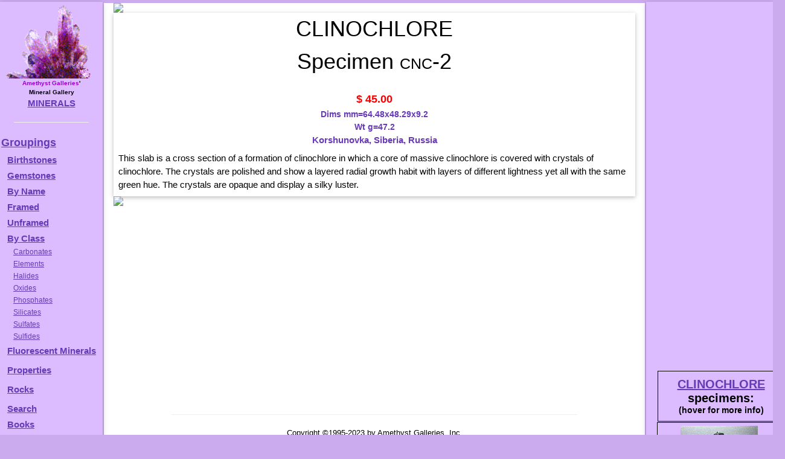

--- FILE ---
content_type: text/html
request_url: http://galleries.com/minerals/silicate/clinochl/cnc-2.htm
body_size: 4451
content:
<!DOCTYPE HTML PUBLIC "-//W3C//DTD HTML 4.01 Transitional//EN" "http://www.w3.org/TR/html4/loose.dtd">

<HTML><HEAD><TITLE>Amethyst Galleries - CLINOCHLORE Specimen cnc-2</TITLE>
<meta http - equiv = "content - language" content = "en">
<meta name = viewport content = "width=device-width, initial-scale=1">
<meta name = "robots" content = "index, follow">
<meta name = "keywords" content = "CLINOCHLORE, minerals, mineral specimens, gemstones, elements, sulfides, sulfates, halides, oxides, silicates, mineralogy, educational, natural, rocks, rockhound, rockhounds">
<LINK rel="stylesheet" type="text/css" href="/minerals.css" media="screen,print">
<link rel="canonical" href="https://galleries.com/minerals/silicate/clinochl/cnc-2.htm" />
</head><BODY TEXT = "#000000" BGCOLOR = "#f3acfb" credits = "credits.htm" instructions = "forsale.htm" leftmargin = "5" topmargin = "5">
<!-- #include virtual = "/_header.inc" --><div id="container"><div id="wrapper"><div id="wrapped_content" class="w3-container w3-white"><!-- google_ad_section_start -->
<!-- #/include virtual = "/_header.inc" -->
<img src='/minerals/silicate/clinochl/cnc-2.jpg' style='display:block;max-width:100%;height:auto;margin:auto;'>
<div class="w3-card w3-center"><H1 style="margin:auto;">CLINOCHLORE<br>Specimen <font style="font-variant:small-caps;">cnc-2</font></H1><br>
<span style="display:block; height:28px; vertical-align:bottom; font-color:#673ab7;" class="price">$  45.00</span><div style="font-weight:bold;font-size:14px;color:#673AB7;">Dims mm=64.48x48.29x9.2</div>
<div style="font-weight:bold;font-size:14px;color:#673AB7;">Wt g=47.2</div>
<div style="color:#673AB7;font-weight:bolder;font-size:1rem;">Korshunovka, Siberia, Russia</div>
<div style="text-align:left;padding:8px;"> This slab is a cross section of a formation of clinochlore in which a core of massive clinochlore is covered with crystals of clinochlore.  The crystals are polished and show a layered radial growth habit with layers of different lightness yet all with the same green hue.  The crystals are opaque and display a silky luster.
 </div></div><img src='/minerals/silicate/clinochl/cnc-2c.jpg' style='max-width:100%;height:auto;margin:auto;'><!-- #include virtual = "/_footer.inc" --><!-- google_ad_section_end -->
</div><!-- this ends the wrapped_content div -->
<div id="wrapped_menu" class="w3-bar-block w3-card w3-animate-left w3-animate-right" style="width:170px;min-height:200rem;overflow:hidden;background-color:#DBF">

  <button id="wrapped_menu_close" class="w3-bar-item w3-button w3-large w3-black w3-hover-deep-purple" onclick="close_menu()">Close &times;</button>
  <table width="100%" height="100%" border="0" cellspacing="0" cellpadding="0"><tr>
   <td valign="top" width="100%"><center><img src="/mineral.gif" border="0" height="auto" width="100%" align="center" alt=""><BR clear="all">
   <B>
   <font size="1rem"><font color="#9900CC">Amethyst Galleries</font>'<br>Mineral Gallery</font><br>
   <a href="/default.htm" title="Return to Amethyst Galleries Mineral Gallery Home Page">MINERALS</a></B>
   <HR width="75%"></center>
<dl>
<A href="/minerals/interest.htm" target="_top" title="Various Groupings of Minerals, listed in order of popularity">Groupings</A>

<dt><a href="/minerals/birthsto.htm" title="Lists the commonly recognized birthstones by calendar month">Birthstones</a></dt>
<dt><a href="/minerals/gemstone/class.htm" title="A list of the gemstone varieties of various minerals">Gemstones</a></dt>
<dt><a href="/minerals/byname.htm"><b>B</b></a><b><A href="/minerals/byname.htm" target="_top" title="Alphabetical listing (one very long page, over 75k)">y Name</A></dt>
<dt><A href="/minerals/by_name.htm" target="_top" title="A framed list of minerals in alphabetical order">Framed</A></dt>
<dt><A href="/minerals/by-name.htm" target="_top" title="A list of minerals in alphabetical order">Unframed</A></dt>
<dt><A href="/minerals/by_class.htm" title="Mineralogical Class - ie, Chemistry">By Class</A></dt> 
<dd><A href="/minerals/carbonat/class.htm">Carbonates</A></dd>
<dd><A href="/minerals/elements/class.htm">Elements</A></dd>
<dd><A href="/minerals/halides/class.htm">Halides</A></dd>
<dd><A href="/minerals/oxides/class.htm">Oxides</A></dd>
<dd><A href="/minerals/phosphat/class.htm">Phosphates</A></dd>
<dd><A href="/minerals/silicate/class.htm">Silicates</A></dd>
<dd><A href="/minerals/sulfates/class.htm">Sulfates</A></dd>
<dd><A href="/minerals/sulfides/class.htm">Sulfides</A></dd>

<dt><a href="/minerals/property/fluoresc.htm" title="These glow in ultraviolet light">Fluorescent Minerals</A></dt>

<dt><p style="margin-top:10px; margin-bottom:0px;"><B><A HREF="/minerals/physical.htm" target="_top" title="Physical Properties: Keys to identifying minerals">Properties<br></A></dt>
<dt><p style="margin-top:10px; margin-bottom:0px;"><B><A HREF="/rocks/default.htm" target="_top" title="The Home of Minerals">Rocks<br></A></dt>
<dt><p style="margin-top:10px; margin-bottom:0px;"><b><a href="/search.htm"         target="_top" title="Mineral Identification by Keyword Searching">Search</a></dt>
<dt><a href="/mineral_books.htm" title="Suggested Books on Minerals &amp; Gems"><b>Books</b></dt>
</dl></td></tr></table>
 <div id="menuskyscraper" align="center"><script async src="//pagead2.googlesyndication.com/pagead/js/adsbygoogle.js"></script>
 <!-- Menu Skyscraper -->
 <ins class="adsbygoogle"
     style="display:block"
     data-ad-client="ca-pub-7274148257589054"
     data-ad-slot="3577641381"
     data-ad-format="auto"></ins>
 <script>
 (adsbygoogle = window.adsbygoogle || []).push({});
 </script></div>
</div><!-- this ends the menu div -->
<div id="wrapped_ads" class="w3-bar-block w3-card w3-right w3-animate-right w3-animate-left" style="width:210px;overflow:visible;min-height:200rem;position:absolute;">
 <button id="wrapped_ads_close" class="w3-bar-item w3-button w3-large w3-black w3-hover-deep-purple" style=\"padding:4px;\" onclick="close_ads()">Close &times;</button>
 <div class="w3-bar-item" style=\"padding:4px;\" align="center">
  <div id="adskyscraper" style="max-height:30vw">
   <script async src="//pagead2.googlesyndication.com/pagead/js/adsbygoogle.js"></script>
   <!-- Mineral Skyscraper -->
   <ins class="adsbygoogle"
     style="display:block"
     data-ad-client="ca-pub-7274148257589054"
     data-ad-slot="9316450581"
     data-ad-format="auto"></ins>
   <script>
    (adsbygoogle = window.adsbygoogle || []).push({});
   </script>
  </div><!-- end adskyscraper -->
  <!-- #include file = "specimens.inc" --><div class="table" style="width:206px;"><div class="tr"><div class="th" style="width:210px;padding:10px;"><span style="font-size:20px;"><a href="/minerals/silicate/clinochl/clinochl.htm">CLINOCHLORE</a> specimens:</span><span style="font-size:16px;"><br></span><span style='font-size:14px;'>(hover for more info)</span></div></div>

<div class="tr" style='width:100%'>
<div class = "th" style="width:100%;height:168px;overflow:visible;margin:auto;">
<div class="item w3-card-4" style="height:1112px; padding:3px 3px 3px 3px; margin-right:0;top:-150px;overflow:auto;"><img src='/minerals/silicate/clinochl/cnc-1.jpg' style='display:block;max-width:100%;height:auto;margin:auto;'><div style="display:block;">
<span style="font-size:13pt;font-weight:bold;font-variant:small-caps;">CLINOCHLORE specimen cnc-1</span><br>
<span style="display:block; height:28px; vertical-align:bottom; font-color:#673ab7;" class="price">$  68.00</span><div style="font-weight:bold;font-size:14px;color:#673AB7;"><I>Dims:</I> 4.4x3.1x0.3" (11.2x7.9x0.7 cm)</div>
<div style="font-weight:bold;font-size:14px;color:#673AB7;"><I>Wt:</I> 3.0 oz. (87.2g)</div>
<div style="color:#673AB7;font-weight:bolder;font-size:1rem;">Korshunovka, Siberia, Russia</div>
<div style="text-align:left;padding:8px;"> This slab (polished on one side) is a very nice hand specimen of clinochlore. Most of the mineral is in the form of a radial fibrous growth which exhibits a chatoyancy on the polished surface. Towards the center of the specimen, there is an intergrowth of thousands of small crystals (1mm-3mm in length), most of which look like books of foliated crystals.  However, some of the crystals are a beautiful, transparent, emerald green which look quite lovely under a loupe.  Unfortunately, they are too small to be seen by the naked eye, other than as a green sparkle when the light hits them just right.
 </div></div><img src='/minerals/silicate/clinochl/cnc-1c.jpg' style='max-width:100%;height:auto;margin:auto;'>
</div>

<img title="Hover for more info" src="/minerals/silicate/clinochl/cnc-1.gif" border=0 alt='no photo' style='margin:3px;'><br clear="all"><a href="/minerals/silicate/clinochl/cnc-1.htm">cnc-1<span style='font-variant:small-caps;'> ($ 68.00)</span><div style='color:#673AB7;text-align:center;'>Korshunovka, Siberia, Russia</div></a>

</div></div>

<div class="tr" style='width:100%'>
<div class = "th" style="width:100%;height:162px;overflow:visible;margin:auto;">
<div class="item w3-card-4" style="height:688px; padding:3px 3px 3px 3px; margin-right:0;top:-150px;overflow:auto;"><img src='/minerals/silicate/clinochl/cnc-3.jpg' style='display:block;max-width:100%;height:auto;margin:auto;'><div style="display:block;">
<span style="font-size:13pt;font-weight:bold;font-variant:small-caps;">CLINOCHLORE specimen cnc-3</span><br>
<span style="display:block; height:28px; vertical-align:bottom; font-color:#673ab7;" class="price">$  34.00</span><div style="font-weight:bold;font-size:14px;color:#673AB7;"><I>Dims:</I> 2.89x2.07x1.12" (7.34x5.26x2.84cm)</div>
<div style="font-weight:bold;font-size:14px;color:#673AB7;"><I>Wt:</I> 3.32oz. (94g)</div>
<div style="color:#673AB7;font-weight:bolder;font-size:1rem;">Korshunovka, Siberia, Russia</div>
<div style="text-align:left;padding:8px;"> The clinochlore in this specimen is mostly a light silvery green color, organized in intergrown foliated clusters.  There are also patches of purplish-red mineral, whose crystals look exactly the same except for color, and which I believe to be more clinochlore (which would make it the kaemmererite variety).  One face of the specimen has been cut flat and polished to a high luster; the remainder is natural fracture surface.
 </div></div>
</div>

<img title="Hover for more info" src="/minerals/silicate/clinochl/cnc-3.gif" border=0 alt='no photo' style='margin:3px;'><br clear="all"><a href="/minerals/silicate/clinochl/cnc-3.htm">cnc-3<span style='font-variant:small-caps;'> ($ 34.00)</span><div style='color:#673AB7;text-align:center;'>Korshunovka, Siberia, Russia</div></a>

</div></div>

<div class="tr" style='width:100%'>
<div class = "th" style="width:100%;height:168px;overflow:visible;margin:auto;">
<div class="item w3-card-4" style="height:1010px; padding:3px 3px 3px 3px; margin-right:0;top:-150px;overflow:auto;"><img src='/minerals/silicate/clinochl/cnc-4.jpg' style='display:block;max-width:100%;height:auto;margin:auto;'><div style="display:block;">
<span style="font-size:13pt;font-weight:bold;font-variant:small-caps;">CLINOCHLORE specimen cnc-4</span><br>
<span style="display:block; height:28px; vertical-align:bottom; font-color:#673ab7;" class="price">$  28.00</span><div style="font-weight:bold;font-size:14px;color:#673AB7;"><I>Dims:</I> 1.70x1.15x1.15" (4.33x2.93x2.93cm)</div>
<div style="font-weight:bold;font-size:14px;color:#673AB7;"><I>Wt:</I> 1.55oz. (44.0g)</div>
<div style="color:#673AB7;font-weight:bolder;font-size:1rem;">Korshunovka, Siberia, Russia</div>
<div style="text-align:left;padding:8px;"> This clinochlore specimen is mostly composed of light metalic-green crystals in books of foliated crystals.  They appear opaque, and there are areas where a radial growth form is visible.  Some areas have a reddish tint as a surface coating (perhaps a weathering). One side of the specimen has been polished to a high luster.
 </div></div><img src='/minerals/silicate/clinochl/cnc-4c.jpg' style='max-width:100%;height:auto;margin:auto;'>
</div>

<img title="Hover for more info" src="/minerals/silicate/clinochl/cnc-4.gif" border=0 alt='no photo' style='margin:3px;'><br clear="all"><a href="/minerals/silicate/clinochl/cnc-4.htm">cnc-4<span style='font-variant:small-caps;'> ($ 28.00)</span><div style='color:#673AB7;text-align:center;'>Korshunovka, Siberia, Russia</div></a>

</div></div>

<div class="tr" style='width:100%'>
<div class = "th" style="width:100%;height:168px;overflow:visible;margin:auto;">
<div class="item w3-card-4" style="height:1043px; padding:3px 3px 3px 3px; margin-right:0;top:-150px;overflow:auto;"><img src='/minerals/silicate/clinochl/cnc-5.jpg' style='display:block;max-width:100%;height:auto;margin:auto;'><div style="display:block;">
<span style="font-size:13pt;font-weight:bold;font-variant:small-caps;">CLINOCHLORE specimen cnc-5</span><br>
<span style="display:block; height:28px; vertical-align:bottom; font-color:#673ab7;" class="price">$  25.00</span><div style="font-weight:bold;font-size:14px;color:#673AB7;"><I>Dims:</I> 2.03x1.22x1.01" (5.16x3.09x2.57cm)</div>
<div style="font-weight:bold;font-size:14px;color:#673AB7;"><I>Wt:</I> 1.34oz (38.0g)</div>
<div style="color:#673AB7;font-weight:bolder;font-size:1rem;">Korshunovka, Siberia, Russia</div>
<div style="text-align:left;padding:8px;"> This clinochlore specimen, like others from the same locale, consists of silvery-green (and occasionally maroon) foliated crystals intergrown in an opaque mass that has a pearly luster. One side of the specimen has been cut and polished to a high luster, and which reveals (when held to a bright light) that the clinochlore is actually translucent. The images do not properly show the light green color.  
 </div></div><img src='/minerals/silicate/clinochl/cnc-5c.jpg' style='max-width:100%;height:auto;margin:auto;'>
</div>

<img title="Hover for more info" src="/minerals/silicate/clinochl/cnc-5.gif" border=0 alt='no photo' style='margin:3px;'><br clear="all"><a href="/minerals/silicate/clinochl/cnc-5.htm">cnc-5<span style='font-variant:small-caps;'> ($ 25.00)</span><div style='color:#673AB7;text-align:center;'>Korshunovka, Siberia, Russia</div></a>

</div></div>

<div class="tr" style='width:100%'>
<div class = "th" style="width:100%;height:96px;overflow:visible;margin:auto;">
<div class="item w3-card-4" style="height:988px; padding:3px 3px 3px 3px; margin-right:0;top:-150px;overflow:auto;"><img src='/minerals/silicate/clinochl/cnc-2.jpg' style='display:block;max-width:100%;height:auto;margin:auto;'><div style="display:block;">
<span style="font-size:13pt;font-weight:bold;font-variant:small-caps;">CLINOCHLORE specimen cnc-2</span><br>
<span style="display:block; height:28px; vertical-align:bottom; font-color:#673ab7;" class="price">$  45.00</span><div style="font-weight:bold;font-size:14px;color:#673AB7;">Dims mm=64.48x48.29x9.2</div>
<div style="font-weight:bold;font-size:14px;color:#673AB7;">Wt g=47.2</div>
<div style="color:#673AB7;font-weight:bolder;font-size:1rem;">Korshunovka, Siberia, Russia</div>
<div style="text-align:left;padding:8px;"> This slab is a cross section of a formation of clinochlore in which a core of massive clinochlore is covered with crystals of clinochlore.  The crystals are polished and show a layered radial growth habit with layers of different lightness yet all with the same green hue.  The crystals are opaque and display a silky luster.
 </div></div><img src='/minerals/silicate/clinochl/cnc-2c.jpg' style='max-width:100%;height:auto;margin:auto;'>
</div>

<img title="Hover for more info" src="/minerals/silicate/clinochl/cnc-2.gif" border=0 alt='no photo' style='margin:3px;'><br clear="all"><a href="/minerals/silicate/clinochl/cnc-2.htm">cnc-2<span style='font-variant:small-caps;'> ($ 45.00)</span><div style='color:#673AB7;text-align:center;'>Korshunovka, Siberia, Russia</div></a>

</div></div>

<hr width='50%'></div>
<!-- #/include file = "specimens.inc" -->
 </div><!-- ends the bar-item div -->
</div><!-- this ends the wrapped_ads div -->
 <div id="wrapped_trailer" class="w3-white">
  <TAIL>
   <CENTER>&nbsp;<br>
    <div class="w3-container" align="center">
     <div id="botleaderboard" class="bottom" align="center">
      <script async src="//pagead2.googlesyndication.com/pagead/js/adsbygoogle.js"></script>
      <!-- Mineral Bottom Leaderboard -->
      <ins class="adsbygoogle"
       style="display:block"
       data-ad-client="ca-pub-7274148257589054"
       data-ad-slot="3269916984"
       data-ad-format="auto"></ins>
      <script>
       (adsbygoogle = window.adsbygoogle || []).push({});
      </script>
     </div><!-- this ends the botleaderboard div --><br>
    </div><!-- this ends the bottom div which contains adsense link units -->
    <hr width="75%"><font size="-1"><a href="/copyrite.htm">Copyright &copy;1995-2023 by Amethyst Galleries, Inc.</a></font>
   </center>
  </TAIL>
 </div><!-- this ends the wrapped_trailer div -->
 <button id="wrapped_menu_icon" class="w3-button w3-xlarge w3-display-topleft  w3-margin w3-purple w3-hover-deep-purple" onclick="OpenMenu()">&#9776;</button>
 <button id="wrapped_ads_icon"  class="w3-button w3-xlarge w3-display-topright w3-margin w3-purple w3-hover-deep-purple" onclick="OpenAds()" >&#9776;</button>
<script>
 function OpenMenu() {
   document.getElementById("wrapped_content").style.marginLeft="170px";
   document.getElementById("wrapped_trailer").style.marginLeft="170px";
   document.getElementById("wrapped_menu_close").style.display = "block";
   document.getElementById("wrapped_menu_icon").style.display = "none";
   document.getElementById("wrapped_menu").style.display = "block";
 }

 function close_menu() {
  document.getElementById("wrapped_menu").style.display = "none";
  document.getElementById("wrapped_content").style.marginLeft="0px";
  document.getElementById("wrapped_trailer").style.marginLeft="0px";
  document.getElementById("wrapped_menu_close").style.display = "none";
  document.getElementById("wrapped_menu_icon").style.display = "block";
 }

 function OpenAds() {
  document.getElementById("wrapped_ads_icon").style.display = "none";
  document.getElementById("wrapped_ads_close").style.display = "block";
  document.getElementById("wrapped_content").style.marginRight="210px";
  document.getElementById("wrapped_trailer").style.marginRight="210px";
  document.getElementById("wrapped_ads").style.display = "block";
 }

 function close_ads() {
  document.getElementById("wrapped_ads").style.display = "none";
  document.getElementById("wrapped_content").style.marginRight="0px";
  document.getElementById("wrapped_trailer").style.marginRight="0px";
  document.getElementById("wrapped_ads_close").style.display = "none";
  document.getElementById("wrapped_ads_icon").style.display = "block";
 }
</script>
</div><!-- this ends the wrapper div -->
</div><!-- this ends the container div -->
<!-- #/include virtual = "/_footer.inc" -->
</body></html>


--- FILE ---
content_type: text/html; charset=utf-8
request_url: https://www.google.com/recaptcha/api2/aframe
body_size: 268
content:
<!DOCTYPE HTML><html><head><meta http-equiv="content-type" content="text/html; charset=UTF-8"></head><body><script nonce="5qXovq6z9Bktu1w2yPmK5w">/** Anti-fraud and anti-abuse applications only. See google.com/recaptcha */ try{var clients={'sodar':'https://pagead2.googlesyndication.com/pagead/sodar?'};window.addEventListener("message",function(a){try{if(a.source===window.parent){var b=JSON.parse(a.data);var c=clients[b['id']];if(c){var d=document.createElement('img');d.src=c+b['params']+'&rc='+(localStorage.getItem("rc::a")?sessionStorage.getItem("rc::b"):"");window.document.body.appendChild(d);sessionStorage.setItem("rc::e",parseInt(sessionStorage.getItem("rc::e")||0)+1);localStorage.setItem("rc::h",'1768906196834');}}}catch(b){}});window.parent.postMessage("_grecaptcha_ready", "*");}catch(b){}</script></body></html>